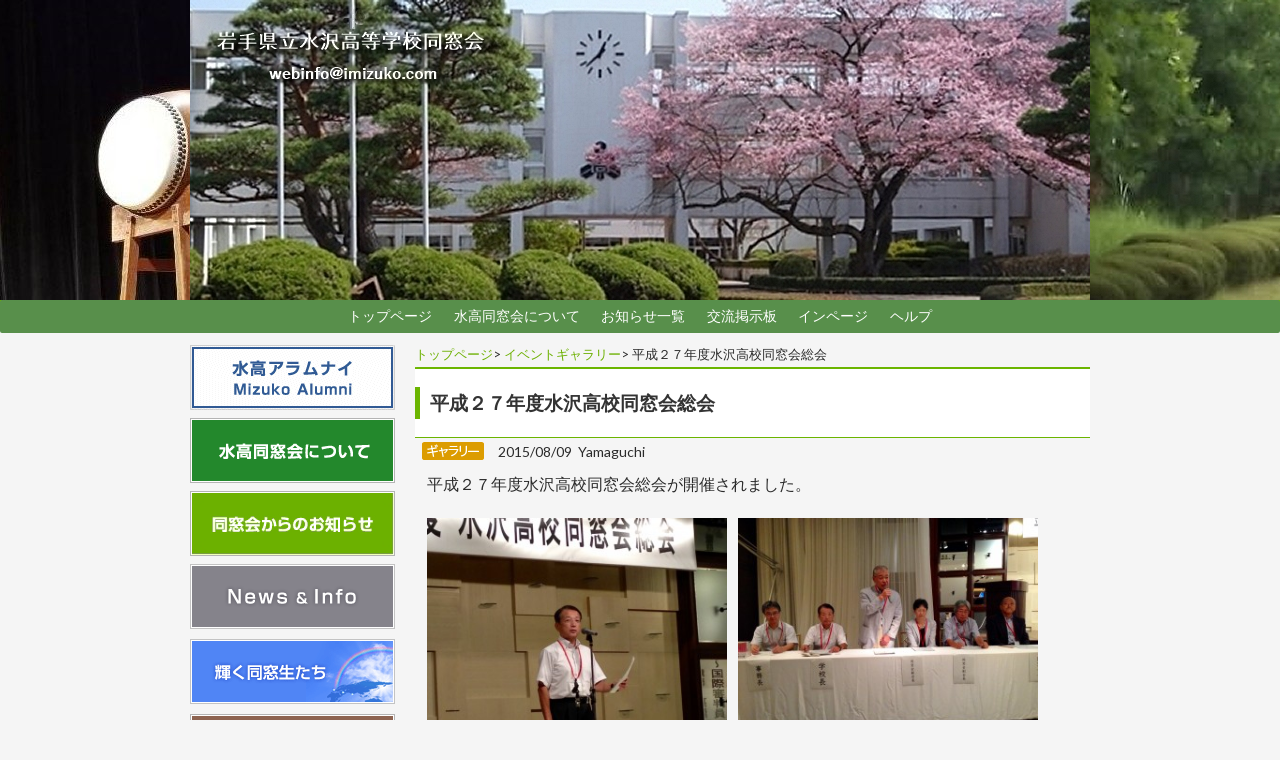

--- FILE ---
content_type: text/html; charset=UTF-8
request_url: https://www.imizuko.com/event/1174/
body_size: 10227
content:
<!DOCTYPE html>
<html lang="ja">
<head>
<meta charset="UTF-8">
<meta http-equiv="X-UA-Compatible" content="IE=edge">
<title>平成２７年度水沢高校同窓会総会 | 岩手県立水沢高等学校同窓会</title>
<meta name="description" content="同窓会会員の情報交換と親睦のホームページです。">
<meta name="keywords" content="岩手県立水沢高等学校,水沢高校,水沢高,水高,同窓会,水沢,奥州,岩手,mizuko,imizuko">
<meta name="author" content="imizuko" />
<meta name="robots" content="index,follow">
<meta http-equiv="Content-Script-Type" content="text/javascript">
<meta http-equiv="Content-Style-Type" content="text/css">
<meta name="format-detection" content="telephone=no">

<script src="//ajax.googleapis.com/ajax/libs/jquery/1.10.2/jquery.min.js"></script> <!-- add,mizuko -->
<script src="/cms/js/jquery.bxslider.min.js"></script>
<script src="/cms/js/slide.js"></script>

<link rel="stylesheet" type="text/css" media="all" href="/cms/css/style.css" />

<meta name='robots' content='max-image-preview:large' />
	<style>img:is([sizes="auto" i], [sizes^="auto," i]) { contain-intrinsic-size: 3000px 1500px }</style>
	<link rel='dns-prefetch' href='//static.addtoany.com' />
<link rel='dns-prefetch' href='//fonts.googleapis.com' />
<link rel="alternate" type="application/rss+xml" title="岩手県立水沢高等学校同窓会 &raquo; フィード" href="https://www.imizuko.com/feed/" />
<link rel="alternate" type="application/rss+xml" title="岩手県立水沢高等学校同窓会 &raquo; コメントフィード" href="https://www.imizuko.com/comments/feed/" />
<script type="text/javascript">
/* <![CDATA[ */
window._wpemojiSettings = {"baseUrl":"https:\/\/s.w.org\/images\/core\/emoji\/16.0.1\/72x72\/","ext":".png","svgUrl":"https:\/\/s.w.org\/images\/core\/emoji\/16.0.1\/svg\/","svgExt":".svg","source":{"concatemoji":"https:\/\/www.imizuko.com\/cms\/wp-includes\/js\/wp-emoji-release.min.js?ver=6.8.3"}};
/*! This file is auto-generated */
!function(s,n){var o,i,e;function c(e){try{var t={supportTests:e,timestamp:(new Date).valueOf()};sessionStorage.setItem(o,JSON.stringify(t))}catch(e){}}function p(e,t,n){e.clearRect(0,0,e.canvas.width,e.canvas.height),e.fillText(t,0,0);var t=new Uint32Array(e.getImageData(0,0,e.canvas.width,e.canvas.height).data),a=(e.clearRect(0,0,e.canvas.width,e.canvas.height),e.fillText(n,0,0),new Uint32Array(e.getImageData(0,0,e.canvas.width,e.canvas.height).data));return t.every(function(e,t){return e===a[t]})}function u(e,t){e.clearRect(0,0,e.canvas.width,e.canvas.height),e.fillText(t,0,0);for(var n=e.getImageData(16,16,1,1),a=0;a<n.data.length;a++)if(0!==n.data[a])return!1;return!0}function f(e,t,n,a){switch(t){case"flag":return n(e,"\ud83c\udff3\ufe0f\u200d\u26a7\ufe0f","\ud83c\udff3\ufe0f\u200b\u26a7\ufe0f")?!1:!n(e,"\ud83c\udde8\ud83c\uddf6","\ud83c\udde8\u200b\ud83c\uddf6")&&!n(e,"\ud83c\udff4\udb40\udc67\udb40\udc62\udb40\udc65\udb40\udc6e\udb40\udc67\udb40\udc7f","\ud83c\udff4\u200b\udb40\udc67\u200b\udb40\udc62\u200b\udb40\udc65\u200b\udb40\udc6e\u200b\udb40\udc67\u200b\udb40\udc7f");case"emoji":return!a(e,"\ud83e\udedf")}return!1}function g(e,t,n,a){var r="undefined"!=typeof WorkerGlobalScope&&self instanceof WorkerGlobalScope?new OffscreenCanvas(300,150):s.createElement("canvas"),o=r.getContext("2d",{willReadFrequently:!0}),i=(o.textBaseline="top",o.font="600 32px Arial",{});return e.forEach(function(e){i[e]=t(o,e,n,a)}),i}function t(e){var t=s.createElement("script");t.src=e,t.defer=!0,s.head.appendChild(t)}"undefined"!=typeof Promise&&(o="wpEmojiSettingsSupports",i=["flag","emoji"],n.supports={everything:!0,everythingExceptFlag:!0},e=new Promise(function(e){s.addEventListener("DOMContentLoaded",e,{once:!0})}),new Promise(function(t){var n=function(){try{var e=JSON.parse(sessionStorage.getItem(o));if("object"==typeof e&&"number"==typeof e.timestamp&&(new Date).valueOf()<e.timestamp+604800&&"object"==typeof e.supportTests)return e.supportTests}catch(e){}return null}();if(!n){if("undefined"!=typeof Worker&&"undefined"!=typeof OffscreenCanvas&&"undefined"!=typeof URL&&URL.createObjectURL&&"undefined"!=typeof Blob)try{var e="postMessage("+g.toString()+"("+[JSON.stringify(i),f.toString(),p.toString(),u.toString()].join(",")+"));",a=new Blob([e],{type:"text/javascript"}),r=new Worker(URL.createObjectURL(a),{name:"wpTestEmojiSupports"});return void(r.onmessage=function(e){c(n=e.data),r.terminate(),t(n)})}catch(e){}c(n=g(i,f,p,u))}t(n)}).then(function(e){for(var t in e)n.supports[t]=e[t],n.supports.everything=n.supports.everything&&n.supports[t],"flag"!==t&&(n.supports.everythingExceptFlag=n.supports.everythingExceptFlag&&n.supports[t]);n.supports.everythingExceptFlag=n.supports.everythingExceptFlag&&!n.supports.flag,n.DOMReady=!1,n.readyCallback=function(){n.DOMReady=!0}}).then(function(){return e}).then(function(){var e;n.supports.everything||(n.readyCallback(),(e=n.source||{}).concatemoji?t(e.concatemoji):e.wpemoji&&e.twemoji&&(t(e.twemoji),t(e.wpemoji)))}))}((window,document),window._wpemojiSettings);
/* ]]> */
</script>
<style id='wp-emoji-styles-inline-css' type='text/css'>

	img.wp-smiley, img.emoji {
		display: inline !important;
		border: none !important;
		box-shadow: none !important;
		height: 1em !important;
		width: 1em !important;
		margin: 0 0.07em !important;
		vertical-align: -0.1em !important;
		background: none !important;
		padding: 0 !important;
	}
</style>
<link rel='stylesheet' id='wp-block-library-css' href='https://www.imizuko.com/cms/wp-includes/css/dist/block-library/style.min.css?ver=6.8.3' type='text/css' media='all' />
<style id='wp-block-library-theme-inline-css' type='text/css'>
.wp-block-audio :where(figcaption){color:#555;font-size:13px;text-align:center}.is-dark-theme .wp-block-audio :where(figcaption){color:#ffffffa6}.wp-block-audio{margin:0 0 1em}.wp-block-code{border:1px solid #ccc;border-radius:4px;font-family:Menlo,Consolas,monaco,monospace;padding:.8em 1em}.wp-block-embed :where(figcaption){color:#555;font-size:13px;text-align:center}.is-dark-theme .wp-block-embed :where(figcaption){color:#ffffffa6}.wp-block-embed{margin:0 0 1em}.blocks-gallery-caption{color:#555;font-size:13px;text-align:center}.is-dark-theme .blocks-gallery-caption{color:#ffffffa6}:root :where(.wp-block-image figcaption){color:#555;font-size:13px;text-align:center}.is-dark-theme :root :where(.wp-block-image figcaption){color:#ffffffa6}.wp-block-image{margin:0 0 1em}.wp-block-pullquote{border-bottom:4px solid;border-top:4px solid;color:currentColor;margin-bottom:1.75em}.wp-block-pullquote cite,.wp-block-pullquote footer,.wp-block-pullquote__citation{color:currentColor;font-size:.8125em;font-style:normal;text-transform:uppercase}.wp-block-quote{border-left:.25em solid;margin:0 0 1.75em;padding-left:1em}.wp-block-quote cite,.wp-block-quote footer{color:currentColor;font-size:.8125em;font-style:normal;position:relative}.wp-block-quote:where(.has-text-align-right){border-left:none;border-right:.25em solid;padding-left:0;padding-right:1em}.wp-block-quote:where(.has-text-align-center){border:none;padding-left:0}.wp-block-quote.is-large,.wp-block-quote.is-style-large,.wp-block-quote:where(.is-style-plain){border:none}.wp-block-search .wp-block-search__label{font-weight:700}.wp-block-search__button{border:1px solid #ccc;padding:.375em .625em}:where(.wp-block-group.has-background){padding:1.25em 2.375em}.wp-block-separator.has-css-opacity{opacity:.4}.wp-block-separator{border:none;border-bottom:2px solid;margin-left:auto;margin-right:auto}.wp-block-separator.has-alpha-channel-opacity{opacity:1}.wp-block-separator:not(.is-style-wide):not(.is-style-dots){width:100px}.wp-block-separator.has-background:not(.is-style-dots){border-bottom:none;height:1px}.wp-block-separator.has-background:not(.is-style-wide):not(.is-style-dots){height:2px}.wp-block-table{margin:0 0 1em}.wp-block-table td,.wp-block-table th{word-break:normal}.wp-block-table :where(figcaption){color:#555;font-size:13px;text-align:center}.is-dark-theme .wp-block-table :where(figcaption){color:#ffffffa6}.wp-block-video :where(figcaption){color:#555;font-size:13px;text-align:center}.is-dark-theme .wp-block-video :where(figcaption){color:#ffffffa6}.wp-block-video{margin:0 0 1em}:root :where(.wp-block-template-part.has-background){margin-bottom:0;margin-top:0;padding:1.25em 2.375em}
</style>
<style id='classic-theme-styles-inline-css' type='text/css'>
/*! This file is auto-generated */
.wp-block-button__link{color:#fff;background-color:#32373c;border-radius:9999px;box-shadow:none;text-decoration:none;padding:calc(.667em + 2px) calc(1.333em + 2px);font-size:1.125em}.wp-block-file__button{background:#32373c;color:#fff;text-decoration:none}
</style>
<style id='global-styles-inline-css' type='text/css'>
:root{--wp--preset--aspect-ratio--square: 1;--wp--preset--aspect-ratio--4-3: 4/3;--wp--preset--aspect-ratio--3-4: 3/4;--wp--preset--aspect-ratio--3-2: 3/2;--wp--preset--aspect-ratio--2-3: 2/3;--wp--preset--aspect-ratio--16-9: 16/9;--wp--preset--aspect-ratio--9-16: 9/16;--wp--preset--color--black: #000000;--wp--preset--color--cyan-bluish-gray: #abb8c3;--wp--preset--color--white: #ffffff;--wp--preset--color--pale-pink: #f78da7;--wp--preset--color--vivid-red: #cf2e2e;--wp--preset--color--luminous-vivid-orange: #ff6900;--wp--preset--color--luminous-vivid-amber: #fcb900;--wp--preset--color--light-green-cyan: #7bdcb5;--wp--preset--color--vivid-green-cyan: #00d084;--wp--preset--color--pale-cyan-blue: #8ed1fc;--wp--preset--color--vivid-cyan-blue: #0693e3;--wp--preset--color--vivid-purple: #9b51e0;--wp--preset--gradient--vivid-cyan-blue-to-vivid-purple: linear-gradient(135deg,rgba(6,147,227,1) 0%,rgb(155,81,224) 100%);--wp--preset--gradient--light-green-cyan-to-vivid-green-cyan: linear-gradient(135deg,rgb(122,220,180) 0%,rgb(0,208,130) 100%);--wp--preset--gradient--luminous-vivid-amber-to-luminous-vivid-orange: linear-gradient(135deg,rgba(252,185,0,1) 0%,rgba(255,105,0,1) 100%);--wp--preset--gradient--luminous-vivid-orange-to-vivid-red: linear-gradient(135deg,rgba(255,105,0,1) 0%,rgb(207,46,46) 100%);--wp--preset--gradient--very-light-gray-to-cyan-bluish-gray: linear-gradient(135deg,rgb(238,238,238) 0%,rgb(169,184,195) 100%);--wp--preset--gradient--cool-to-warm-spectrum: linear-gradient(135deg,rgb(74,234,220) 0%,rgb(151,120,209) 20%,rgb(207,42,186) 40%,rgb(238,44,130) 60%,rgb(251,105,98) 80%,rgb(254,248,76) 100%);--wp--preset--gradient--blush-light-purple: linear-gradient(135deg,rgb(255,206,236) 0%,rgb(152,150,240) 100%);--wp--preset--gradient--blush-bordeaux: linear-gradient(135deg,rgb(254,205,165) 0%,rgb(254,45,45) 50%,rgb(107,0,62) 100%);--wp--preset--gradient--luminous-dusk: linear-gradient(135deg,rgb(255,203,112) 0%,rgb(199,81,192) 50%,rgb(65,88,208) 100%);--wp--preset--gradient--pale-ocean: linear-gradient(135deg,rgb(255,245,203) 0%,rgb(182,227,212) 50%,rgb(51,167,181) 100%);--wp--preset--gradient--electric-grass: linear-gradient(135deg,rgb(202,248,128) 0%,rgb(113,206,126) 100%);--wp--preset--gradient--midnight: linear-gradient(135deg,rgb(2,3,129) 0%,rgb(40,116,252) 100%);--wp--preset--font-size--small: 13px;--wp--preset--font-size--medium: 20px;--wp--preset--font-size--large: 36px;--wp--preset--font-size--x-large: 42px;--wp--preset--spacing--20: 0.44rem;--wp--preset--spacing--30: 0.67rem;--wp--preset--spacing--40: 1rem;--wp--preset--spacing--50: 1.5rem;--wp--preset--spacing--60: 2.25rem;--wp--preset--spacing--70: 3.38rem;--wp--preset--spacing--80: 5.06rem;--wp--preset--shadow--natural: 6px 6px 9px rgba(0, 0, 0, 0.2);--wp--preset--shadow--deep: 12px 12px 50px rgba(0, 0, 0, 0.4);--wp--preset--shadow--sharp: 6px 6px 0px rgba(0, 0, 0, 0.2);--wp--preset--shadow--outlined: 6px 6px 0px -3px rgba(255, 255, 255, 1), 6px 6px rgba(0, 0, 0, 1);--wp--preset--shadow--crisp: 6px 6px 0px rgba(0, 0, 0, 1);}:where(.is-layout-flex){gap: 0.5em;}:where(.is-layout-grid){gap: 0.5em;}body .is-layout-flex{display: flex;}.is-layout-flex{flex-wrap: wrap;align-items: center;}.is-layout-flex > :is(*, div){margin: 0;}body .is-layout-grid{display: grid;}.is-layout-grid > :is(*, div){margin: 0;}:where(.wp-block-columns.is-layout-flex){gap: 2em;}:where(.wp-block-columns.is-layout-grid){gap: 2em;}:where(.wp-block-post-template.is-layout-flex){gap: 1.25em;}:where(.wp-block-post-template.is-layout-grid){gap: 1.25em;}.has-black-color{color: var(--wp--preset--color--black) !important;}.has-cyan-bluish-gray-color{color: var(--wp--preset--color--cyan-bluish-gray) !important;}.has-white-color{color: var(--wp--preset--color--white) !important;}.has-pale-pink-color{color: var(--wp--preset--color--pale-pink) !important;}.has-vivid-red-color{color: var(--wp--preset--color--vivid-red) !important;}.has-luminous-vivid-orange-color{color: var(--wp--preset--color--luminous-vivid-orange) !important;}.has-luminous-vivid-amber-color{color: var(--wp--preset--color--luminous-vivid-amber) !important;}.has-light-green-cyan-color{color: var(--wp--preset--color--light-green-cyan) !important;}.has-vivid-green-cyan-color{color: var(--wp--preset--color--vivid-green-cyan) !important;}.has-pale-cyan-blue-color{color: var(--wp--preset--color--pale-cyan-blue) !important;}.has-vivid-cyan-blue-color{color: var(--wp--preset--color--vivid-cyan-blue) !important;}.has-vivid-purple-color{color: var(--wp--preset--color--vivid-purple) !important;}.has-black-background-color{background-color: var(--wp--preset--color--black) !important;}.has-cyan-bluish-gray-background-color{background-color: var(--wp--preset--color--cyan-bluish-gray) !important;}.has-white-background-color{background-color: var(--wp--preset--color--white) !important;}.has-pale-pink-background-color{background-color: var(--wp--preset--color--pale-pink) !important;}.has-vivid-red-background-color{background-color: var(--wp--preset--color--vivid-red) !important;}.has-luminous-vivid-orange-background-color{background-color: var(--wp--preset--color--luminous-vivid-orange) !important;}.has-luminous-vivid-amber-background-color{background-color: var(--wp--preset--color--luminous-vivid-amber) !important;}.has-light-green-cyan-background-color{background-color: var(--wp--preset--color--light-green-cyan) !important;}.has-vivid-green-cyan-background-color{background-color: var(--wp--preset--color--vivid-green-cyan) !important;}.has-pale-cyan-blue-background-color{background-color: var(--wp--preset--color--pale-cyan-blue) !important;}.has-vivid-cyan-blue-background-color{background-color: var(--wp--preset--color--vivid-cyan-blue) !important;}.has-vivid-purple-background-color{background-color: var(--wp--preset--color--vivid-purple) !important;}.has-black-border-color{border-color: var(--wp--preset--color--black) !important;}.has-cyan-bluish-gray-border-color{border-color: var(--wp--preset--color--cyan-bluish-gray) !important;}.has-white-border-color{border-color: var(--wp--preset--color--white) !important;}.has-pale-pink-border-color{border-color: var(--wp--preset--color--pale-pink) !important;}.has-vivid-red-border-color{border-color: var(--wp--preset--color--vivid-red) !important;}.has-luminous-vivid-orange-border-color{border-color: var(--wp--preset--color--luminous-vivid-orange) !important;}.has-luminous-vivid-amber-border-color{border-color: var(--wp--preset--color--luminous-vivid-amber) !important;}.has-light-green-cyan-border-color{border-color: var(--wp--preset--color--light-green-cyan) !important;}.has-vivid-green-cyan-border-color{border-color: var(--wp--preset--color--vivid-green-cyan) !important;}.has-pale-cyan-blue-border-color{border-color: var(--wp--preset--color--pale-cyan-blue) !important;}.has-vivid-cyan-blue-border-color{border-color: var(--wp--preset--color--vivid-cyan-blue) !important;}.has-vivid-purple-border-color{border-color: var(--wp--preset--color--vivid-purple) !important;}.has-vivid-cyan-blue-to-vivid-purple-gradient-background{background: var(--wp--preset--gradient--vivid-cyan-blue-to-vivid-purple) !important;}.has-light-green-cyan-to-vivid-green-cyan-gradient-background{background: var(--wp--preset--gradient--light-green-cyan-to-vivid-green-cyan) !important;}.has-luminous-vivid-amber-to-luminous-vivid-orange-gradient-background{background: var(--wp--preset--gradient--luminous-vivid-amber-to-luminous-vivid-orange) !important;}.has-luminous-vivid-orange-to-vivid-red-gradient-background{background: var(--wp--preset--gradient--luminous-vivid-orange-to-vivid-red) !important;}.has-very-light-gray-to-cyan-bluish-gray-gradient-background{background: var(--wp--preset--gradient--very-light-gray-to-cyan-bluish-gray) !important;}.has-cool-to-warm-spectrum-gradient-background{background: var(--wp--preset--gradient--cool-to-warm-spectrum) !important;}.has-blush-light-purple-gradient-background{background: var(--wp--preset--gradient--blush-light-purple) !important;}.has-blush-bordeaux-gradient-background{background: var(--wp--preset--gradient--blush-bordeaux) !important;}.has-luminous-dusk-gradient-background{background: var(--wp--preset--gradient--luminous-dusk) !important;}.has-pale-ocean-gradient-background{background: var(--wp--preset--gradient--pale-ocean) !important;}.has-electric-grass-gradient-background{background: var(--wp--preset--gradient--electric-grass) !important;}.has-midnight-gradient-background{background: var(--wp--preset--gradient--midnight) !important;}.has-small-font-size{font-size: var(--wp--preset--font-size--small) !important;}.has-medium-font-size{font-size: var(--wp--preset--font-size--medium) !important;}.has-large-font-size{font-size: var(--wp--preset--font-size--large) !important;}.has-x-large-font-size{font-size: var(--wp--preset--font-size--x-large) !important;}
:where(.wp-block-post-template.is-layout-flex){gap: 1.25em;}:where(.wp-block-post-template.is-layout-grid){gap: 1.25em;}
:where(.wp-block-columns.is-layout-flex){gap: 2em;}:where(.wp-block-columns.is-layout-grid){gap: 2em;}
:root :where(.wp-block-pullquote){font-size: 1.5em;line-height: 1.6;}
</style>
<link rel='stylesheet' id='mizu-lato-css' href='//fonts.googleapis.com/css?family=Lato%3A300%2C400%2C700%2C900%2C300italic%2C400italic%2C700italic' type='text/css' media='all' />
<link rel='stylesheet' id='genericons-css' href='https://www.imizuko.com/cms/wp-content/themes/mizu/genericons/genericons.css?ver=3.0.2' type='text/css' media='all' />
<link rel='stylesheet' id='mizu-style-css' href='https://www.imizuko.com/cms/wp-content/themes/mizu/style.css?ver=6.8.3' type='text/css' media='all' />
<!--[if lt IE 9]>
<link rel='stylesheet' id='mizu-ie-css' href='https://www.imizuko.com/cms/wp-content/themes/mizu/css/ie.css?ver=6.8.3' type='text/css' media='all' />
<![endif]-->
<link rel='stylesheet' id='fancybox-css' href='https://www.imizuko.com/cms/wp-content/plugins/easy-fancybox/fancybox/1.5.4/jquery.fancybox.min.css?ver=6.8.3' type='text/css' media='screen' />
<link rel='stylesheet' id='addtoany-css' href='https://www.imizuko.com/cms/wp-content/plugins/add-to-any/addtoany.min.css?ver=1.16' type='text/css' media='all' />
<script type="text/javascript" id="addtoany-core-js-before">
/* <![CDATA[ */
window.a2a_config=window.a2a_config||{};a2a_config.callbacks=[];a2a_config.overlays=[];a2a_config.templates={};a2a_localize = {
	Share: "共有",
	Save: "ブックマーク",
	Subscribe: "購読",
	Email: "メール",
	Bookmark: "ブックマーク",
	ShowAll: "すべて表示する",
	ShowLess: "小さく表示する",
	FindServices: "サービスを探す",
	FindAnyServiceToAddTo: "追加するサービスを今すぐ探す",
	PoweredBy: "Powered by",
	ShareViaEmail: "メールでシェアする",
	SubscribeViaEmail: "メールで購読する",
	BookmarkInYourBrowser: "ブラウザにブックマーク",
	BookmarkInstructions: "このページをブックマークするには、 Ctrl+D または \u2318+D を押下。",
	AddToYourFavorites: "お気に入りに追加",
	SendFromWebOrProgram: "任意のメールアドレスまたはメールプログラムから送信",
	EmailProgram: "メールプログラム",
	More: "詳細&#8230;",
	ThanksForSharing: "共有ありがとうございます !",
	ThanksForFollowing: "フォローありがとうございます !"
};
/* ]]> */
</script>
<script type="text/javascript" defer src="https://static.addtoany.com/menu/page.js" id="addtoany-core-js"></script>
<script type="text/javascript" src="https://www.imizuko.com/cms/wp-includes/js/jquery/jquery.min.js?ver=3.7.1" id="jquery-core-js"></script>
<script type="text/javascript" src="https://www.imizuko.com/cms/wp-includes/js/jquery/jquery-migrate.min.js?ver=3.4.1" id="jquery-migrate-js"></script>
<script type="text/javascript" defer src="https://www.imizuko.com/cms/wp-content/plugins/add-to-any/addtoany.min.js?ver=1.1" id="addtoany-jquery-js"></script>
<link rel="https://api.w.org/" href="https://www.imizuko.com/wp-json/" /><link rel="alternate" title="JSON" type="application/json" href="https://www.imizuko.com/wp-json/wp/v2/posts/1174" /><link rel="EditURI" type="application/rsd+xml" title="RSD" href="https://www.imizuko.com/cms/xmlrpc.php?rsd" />
<meta name="generator" content="WordPress 6.8.3" />
<link rel="canonical" href="https://www.imizuko.com/event/1174/" />
<link rel='shortlink' href='https://www.imizuko.com/?p=1174' />
<link rel="alternate" title="oEmbed (JSON)" type="application/json+oembed" href="https://www.imizuko.com/wp-json/oembed/1.0/embed?url=https%3A%2F%2Fwww.imizuko.com%2Fevent%2F1174%2F" />
<link rel="alternate" title="oEmbed (XML)" type="text/xml+oembed" href="https://www.imizuko.com/wp-json/oembed/1.0/embed?url=https%3A%2F%2Fwww.imizuko.com%2Fevent%2F1174%2F&#038;format=xml" />
 <!-- add wp_head,mizuko -->

</head>
<body>

<div id="header">
	<div id="slideshow">
		<div id="sliderbox" style="position:relative;">
			<ul id="slider" style="height:300px;overflow:hidden;"> <!--add style,mizuko -->
			<li><a href="http://www.imizuko.com/bbsal/bbs.cgi?mode=frame&cno=2"><img src="https://www.imizuko.com/cms/wp-content/uploads/2019/05/mv-special1.jpg" width="900" height="300" alt="Yell to" title="Yell to"></a></li><li><a href="http://www.imizuko.com/bbsal/bbs.cgi?mode=frame&cno=2"><img src="https://www.imizuko.com/cms/wp-content/uploads/2016/12/mv-spring1nbg-center.jpg" width="900" height="300" alt="春の写真(初期中心表示の同窓会タイトル入り)" title="Hope of spring"></a></li><li><a href="http://www.imizuko.com/bbsal/bbs.cgi?mode=frame&cno=2"><img src="https://www.imizuko.com/cms/wp-content/uploads/2016/09/mv-summer2.jpg" width="900" height="300" alt="夏の写真" title="A summer day"></a></li><li><a href="http://www.imizuko.com/bbsal/bbs.cgi?mode=frame&cno=2"><img src="https://www.imizuko.com/cms/wp-content/uploads/2014/11/mv-autumn6.jpg" width="900" height="300" alt="秋の写真" title="Autumn colors"></a></li><li><a href="http://www.imizuko.com/bbsal/bbs.cgi?mode=frame&cno=2"><img src="https://www.imizuko.com/cms/wp-content/uploads/2019/03/mv-winter7-e1646638014761.jpg" width="900" height="300" alt="冬の写真" title="Spring nears"></a></li>			</ul>
		</div>
	</div>

<!--
	<div id="gnavi">
		<ul>
			<li><a href="/"><img src="/cms/images/gnavi01.gif" width="225" height="43" alt=""></a></li>
			<li><a href="/about/"><img src="/cms/images/gnavi02.gif" width="225" height="43" alt=""></a></li>
			<li><a href="/news/"><img src="/cms/images/gnavi03.gif" width="225" height="43" alt=""></a></li>
			<li><a href="/cmsbbstg/bbs.cgi"><img src="/cms/images/gnavi04.gif" width="225" height="43" alt=""></a></li>
		</ul>
	</div>
-->
<!-- mizuko,replace gnavi menu with WordPress custom menu  -->
				<nav id="access" style="display: flex;display:-webkit-box; justify-content: center;-webkit-box-pack: center;">
		<div class="menu-header-navi-menu-container"><ul id="menu-header-navi-menu" class="menu"><li id="menu-item-4016" class="menu-item menu-item-type-custom menu-item-object-custom menu-item-has-children menu-item-4016"><a href="/">トップページ</a>
<ul class="sub-menu">
	<li id="menu-item-4072" class="menu-item menu-item-type-custom menu-item-object-custom menu-item-4072"><a target="_blank" href="http://www2.iwate-ed.jp/msw-h/">水沢高校ホームページ</a></li>
</ul>
</li>
<li id="menu-item-4017" class="menu-item menu-item-type-post_type menu-item-object-page menu-item-has-children menu-item-4017"><a href="https://www.imizuko.com/about/">水高同窓会について</a>
<ul class="sub-menu">
	<li id="menu-item-4018" class="menu-item menu-item-type-post_type menu-item-object-page menu-item-4018"><a href="https://www.imizuko.com/about/organization/">組織図</a></li>
	<li id="menu-item-4020" class="menu-item menu-item-type-post_type menu-item-object-page menu-item-4020"><a href="https://www.imizuko.com/about/rule/">同窓会規約</a></li>
	<li id="menu-item-4019" class="menu-item menu-item-type-post_type menu-item-object-page menu-item-4019"><a href="https://www.imizuko.com/about/notice/">掲示(住所変更届、他)</a></li>
</ul>
</li>
<li id="menu-item-4021" class="menu-item menu-item-type-post_type menu-item-object-page menu-item-has-children menu-item-4021"><a href="https://www.imizuko.com/news/">お知らせ一覧</a>
<ul class="sub-menu">
	<li id="menu-item-4612" class="menu-item menu-item-type-post_type menu-item-object-page menu-item-4612"><a href="https://www.imizuko.com/newscontents/">お知らせ総覧</a></li>
</ul>
</li>
<li id="menu-item-4022" class="menu-item menu-item-type-custom menu-item-object-custom menu-item-has-children menu-item-4022"><a href="/cmsbbstg/bbs.cgi">交流掲示板</a>
<ul class="sub-menu">
	<li id="menu-item-4737" class="menu-item menu-item-type-custom menu-item-object-custom menu-item-4737"><a href="https://www.imizuko.com/cmsbbstg-imizukopub-PostArchive/bbs.cgi">交流掲示板アーカイブ</a></li>
</ul>
</li>
<li id="menu-item-4024" class="menu-item menu-item-type-post_type menu-item-object-page menu-item-4024"><a href="https://www.imizuko.com/pagelink/">インページ</a></li>
<li id="menu-item-4025" class="menu-item menu-item-type-post_type menu-item-object-page menu-item-4025"><a href="https://www.imizuko.com/?page_id=1896">ヘルプ</a></li>
</ul></div>		</nav>
		<!-- custom menu end -->

</div><!-- /header -->

<div id="wrap">
<div id="leftnavi">
<!-- mizuko -->

		<ul class="bnrlist">
			<a href="/category/alumni/"><img src="/cms/images/lnavi-bnr01.gif" width="205" height="65" alt=""></a>
		</ul>
		<ul style="margin-top:8px;">
<!-- mizuko --> 
		</ul>
<!-- about mizuko -->
			<a href="/about/"><img src="/cms/images/lnavi-bnr02.gif" width="205" height="65" alt="同窓会について"></a>
			<!-- about mizuko end -->
	<div style="margin-top:8px;">
	<a href="/category/general/"><img src="/cms/images/lnavi-news00_off.gif" width="205" alt="同窓会からのお知らせ"></a>
	</div>
		<ul class="bnrlist">
		<li style="margin-top:8px"><a href="/category/topics/"><img src="/cms/images/lnavi-bnr03.gif" width="205" height="65" alt="News＆Info"></a></li>
		<!--<li><a href="/ej311/ej311pp_g/bbs.cgi"><img src="/cms/images/lnavi-bnr04.gif" width="205" height="65" alt="東日本大震災特設掲示板"></a></li>-->
		<li><a href="/category/classmate/"><img src="/cms/images/lnavi-bnr05.gif" width="205" height="65" alt="輝く同級生たち "></a></li>
		<li><a href="/category/newsletter/"><img src="/cms/images/lnavi-bnr06.gif" width="205" height="65" alt="同窓会報"></a></li>
		<li><a href="/category/event/"><img src="/cms/images/lnavi-bnr07.gif" width="205" height="65" alt="イベントギャラリー"></a></li>
		<li><a href="/category/generalassembly/"><img src="/cms/images/lnavi-bnr08.gif" width="205" height="65" alt="総会記録"></a></li>
		<li><a href="http://www2.iwate-ed.jp/msw-h/" target="_blank"><img src="/cms/images/lnavi-bnr09.gif" width="205" height="65" alt="水高ホームページ"></a></li>
	</ul>
</div><!-- /leftnavi -->

<div id="maincontents">
	<div class="breadcrumblist">
		<a href="https://www.imizuko.com">トップページ</a>>
<!--		<a href="../../news/">お知らせ一覧</a>&nbsp;&gt;&nbsp; -->
		<a href="https://www.imizuko.com/category/event/">イベントギャラリー</a>>		平成２７年度水沢高校同窓会総会	</div><!-- /breadcrumblist -->
			<h2 class="ttl3">平成２７年度水沢高校同窓会総会</h2>
	<!--add,mizuko  meta -->
			<ul style="list-style-type:none;margin:0 0 0 -7px;"><li class="event" style="text-indent: -5.45em; padding-left: 5.45em;">
			<span style="margin-left:75px;color:#204c82;font-weight:bold;font-size:14px;">&nbsp;&nbsp;</span>
			<span style="font-size:14px;">&nbsp;&nbsp;2015/08/09&nbsp;&nbsp;Yamaguchi</span>
<!-- comment link-->
									&nbsp;<!-- comment link end-->
			</li></ul>
<!-- meta end -->
				<div id="singlebody" class="mb10 mt10"><p>平成２７年度水沢高校同窓会総会が開催されました。</p>
<p><a href="https://www.imizuko.com/cms/wp-content/uploads/2015/08/image27.jpg"><img fetchpriority="high" decoding="async" class="alignnone wp-image-1168" src="https://www.imizuko.com/cms/wp-content/uploads/2015/08/image27-320x240.jpg" alt="image" width="300" height="225" srcset="https://www.imizuko.com/cms/wp-content/uploads/2015/08/image27-320x240.jpg 320w, https://www.imizuko.com/cms/wp-content/uploads/2015/08/image27-675x506.jpg 675w, https://www.imizuko.com/cms/wp-content/uploads/2015/08/image27.jpg 1024w" sizes="(max-width: 300px) 100vw, 300px" /></a>  <a href="https://www.imizuko.com/cms/wp-content/uploads/2015/08/image28.jpg"><img decoding="async" class="alignnone wp-image-1169" src="https://www.imizuko.com/cms/wp-content/uploads/2015/08/image28-320x240.jpg" alt="image" width="300" height="225" srcset="https://www.imizuko.com/cms/wp-content/uploads/2015/08/image28-320x240.jpg 320w, https://www.imizuko.com/cms/wp-content/uploads/2015/08/image28-675x506.jpg 675w, https://www.imizuko.com/cms/wp-content/uploads/2015/08/image28.jpg 1024w" sizes="(max-width: 300px) 100vw, 300px" /></a> </p>
<p><a href="https://www.imizuko.com/cms/wp-content/uploads/2015/08/image6.jpg"><img decoding="async" class="alignnone wp-image-1147" src="https://www.imizuko.com/cms/wp-content/uploads/2015/08/image6-320x240.jpg" alt="image" width="300" height="225" srcset="https://www.imizuko.com/cms/wp-content/uploads/2015/08/image6-320x240.jpg 320w, https://www.imizuko.com/cms/wp-content/uploads/2015/08/image6-675x506.jpg 675w, https://www.imizuko.com/cms/wp-content/uploads/2015/08/image6.jpg 1024w" sizes="(max-width: 300px) 100vw, 300px" /></a></p>
<p><a href="https://www.imizuko.com/cms/wp-content/uploads/2015/08/image23.jpg"><img loading="lazy" decoding="async" class="wp-image-1164 size-medium alignnone" src="https://www.imizuko.com/cms/wp-content/uploads/2015/08/image23-240x320.jpg" alt="image" width="225" height="300" srcset="https://www.imizuko.com/cms/wp-content/uploads/2015/08/image23-240x320.jpg 240w, https://www.imizuko.com/cms/wp-content/uploads/2015/08/image23-506x675.jpg 506w, https://www.imizuko.com/cms/wp-content/uploads/2015/08/image23.jpg 768w" sizes="auto, (max-width: 225px) 100vw, 225px" /></a>  <a href="https://www.imizuko.com/cms/wp-content/uploads/2015/08/image13.jpg"><img loading="lazy" decoding="async" class="alignnone wp-image-1154" src="https://www.imizuko.com/cms/wp-content/uploads/2015/08/image13-320x265.jpg" alt="image" width="359" height="305" /></a></p>
<p><a href="https://www.imizuko.com/cms/wp-content/uploads/2015/08/image12.jpg"><img loading="lazy" decoding="async" class="wp-image-1153 alignnone" src="https://www.imizuko.com/cms/wp-content/uploads/2015/08/image12-285x320.jpg" alt="image" width="225" height="252" srcset="https://www.imizuko.com/cms/wp-content/uploads/2015/08/image12-285x320.jpg 285w, https://www.imizuko.com/cms/wp-content/uploads/2015/08/image12-601x675.jpg 601w, https://www.imizuko.com/cms/wp-content/uploads/2015/08/image12.jpg 912w" sizes="auto, (max-width: 225px) 100vw, 225px" /> </a> <a href="https://www.imizuko.com/cms/wp-content/uploads/2015/08/image11.jpg"><img loading="lazy" decoding="async" class="alignnone wp-image-1152" src="https://www.imizuko.com/cms/wp-content/uploads/2015/08/image11-320x245.jpg" alt="image" width="330" height="253" srcset="https://www.imizuko.com/cms/wp-content/uploads/2015/08/image11-320x245.jpg 320w, https://www.imizuko.com/cms/wp-content/uploads/2015/08/image11-675x517.jpg 675w, https://www.imizuko.com/cms/wp-content/uploads/2015/08/image11.jpg 1024w" sizes="auto, (max-width: 330px) 100vw, 330px" /></a></p>
<p><a href="https://www.imizuko.com/cms/wp-content/uploads/2015/08/image7.jpg"><img loading="lazy" decoding="async" class="alignnone size-medium wp-image-1148" src="https://www.imizuko.com/cms/wp-content/uploads/2015/08/image7-320x243.jpg" alt="" width="300" height="228" srcset="https://www.imizuko.com/cms/wp-content/uploads/2015/08/image7-320x243.jpg 320w, https://www.imizuko.com/cms/wp-content/uploads/2015/08/image7-675x512.jpg 675w, https://www.imizuko.com/cms/wp-content/uploads/2015/08/image7.jpg 1024w" sizes="auto, (max-width: 300px) 100vw, 300px" /></a><a href="https://www.imizuko.com/cms/wp-content/uploads/2015/08/image8.jpg">  <img loading="lazy" decoding="async" class=" wp-image-1149 alignnone" src="https://www.imizuko.com/cms/wp-content/uploads/2015/08/image8-320x267.jpg" alt="" width="270" height="225" srcset="https://www.imizuko.com/cms/wp-content/uploads/2015/08/image8-320x267.jpg 320w, https://www.imizuko.com/cms/wp-content/uploads/2015/08/image8-675x564.jpg 675w, https://www.imizuko.com/cms/wp-content/uploads/2015/08/image8.jpg 1024w" sizes="auto, (max-width: 270px) 100vw, 270px" /></a> </p>
<p><img loading="lazy" decoding="async" class="wp-image-1145  alignnone" src="https://www.imizuko.com/cms/wp-content/uploads/2015/08/image4-320x240.jpg" alt="image" width="300" height="225" srcset="https://www.imizuko.com/cms/wp-content/uploads/2015/08/image4-320x240.jpg 320w, https://www.imizuko.com/cms/wp-content/uploads/2015/08/image4-675x506.jpg 675w, https://www.imizuko.com/cms/wp-content/uploads/2015/08/image4.jpg 1024w" sizes="auto, (max-width: 300px) 100vw, 300px" />  <a href="https://www.imizuko.com/cms/wp-content/uploads/2015/08/image25.jpg"><img loading="lazy" decoding="async" class="wp-image-1166 alignnone" src="https://www.imizuko.com/cms/wp-content/uploads/2015/08/image25-320x248.jpg" alt="image" width="290" height="224" srcset="https://www.imizuko.com/cms/wp-content/uploads/2015/08/image25-320x248.jpg 320w, https://www.imizuko.com/cms/wp-content/uploads/2015/08/image25-675x523.jpg 675w, https://www.imizuko.com/cms/wp-content/uploads/2015/08/image25.jpg 1024w" sizes="auto, (max-width: 290px) 100vw, 290px" /></a></p>
<p><a href="https://www.imizuko.com/cms/wp-content/uploads/2015/08/image21.jpg"><img loading="lazy" decoding="async" class="wp-image-1162  alignnone" src="https://www.imizuko.com/cms/wp-content/uploads/2015/08/image21-320x225.jpg" alt="image" width="301" height="211" srcset="https://www.imizuko.com/cms/wp-content/uploads/2015/08/image21-320x225.jpg 320w, https://www.imizuko.com/cms/wp-content/uploads/2015/08/image21-675x474.jpg 675w, https://www.imizuko.com/cms/wp-content/uploads/2015/08/image21.jpg 1024w" sizes="auto, (max-width: 301px) 100vw, 301px" /></a> <a href="https://www.imizuko.com/cms/wp-content/uploads/2015/08/image18.jpg"> <img loading="lazy" decoding="async" class="wp-image-1159 alignnone" src="https://www.imizuko.com/cms/wp-content/uploads/2015/08/image18-320x241.jpg" alt="image" width="282" height="212" srcset="https://www.imizuko.com/cms/wp-content/uploads/2015/08/image18-320x241.jpg 320w, https://www.imizuko.com/cms/wp-content/uploads/2015/08/image18-675x509.jpg 675w, https://www.imizuko.com/cms/wp-content/uploads/2015/08/image18.jpg 1024w" sizes="auto, (max-width: 282px) 100vw, 282px" /></a></p>
</div>
		<style type="text/css">
		.bx-next,.bx-prev,.bx-pager-item {display:none;} /* add,imizuko */
		</style>
<script>
var jqdouble = jQuery.noConflict(true);　//add,imizuko
$(document).ready(function(){
var slideimg = $('#slide li').length;
if(slideimg > 1){ //add,mizuko, no slide for 1ad
    $('#slide').bxSlider({
		auto: true,
		mode:"vertical",
    });
};
});
</script>
		<hr class="shadowhr">
		<div id="slidewrap" style="margin-top:-8px;">
			<ul id="slide">
						</div>
</div> <!-- /maincontents -->
<div id="footer">
	<div class="bnrbox">
		<ul>
			<li><a href="http://www.pref.iwate.jp/" target="_blank"><img src="/cms/images/fbnr-01.gif" width="134" height="45" alt=""></a></li>
			<li><a href="http://www.city.oshu.iwate.jp/" target="_blank"><img src="/cms/images/fbnr-02.gif" width="134" height="45" alt=""></a></li>
			<li><a href="http://www.iwate-np.co.jp/" target="_blank"><img src="/cms/images/fbnr-03.gif" width="134" height="45" alt=""></a></li>
			<li><a href="http://www.iwanichi.co.jp/" target="_blank"><img src="/cms/images/fbnr-04.gif" width="134" height="45" alt=""></a></li>
			<li><a href="http://www.tankonews.jp/" target="_blank"><img src="/cms/images/fbnr-05.gif" width="134" height="45" alt=""></a></li>
			<li><a href="/index_old.shtml" target="_self"><img src="/cms/images/fbnr-06.gif" width="134" height="45" alt=""></a></li>
		</ul>
	</div><!-- /bnrbox -->
</div><!-- footer -->
</div><!-- wrap -->

<div id="copyright">
	<img src="/cms/images/copyright.gif" alt="岩手県立水沢高等学校同窓会 copyright">
</div><!-- copyright -->

<script type="speculationrules">
{"prefetch":[{"source":"document","where":{"and":[{"href_matches":"\/*"},{"not":{"href_matches":["\/cms\/wp-*.php","\/cms\/wp-admin\/*","\/cms\/wp-content\/uploads\/*","\/cms\/wp-content\/*","\/cms\/wp-content\/plugins\/*","\/cms\/wp-content\/themes\/mizu\/*","\/*\\?(.+)"]}},{"not":{"selector_matches":"a[rel~=\"nofollow\"]"}},{"not":{"selector_matches":".no-prefetch, .no-prefetch a"}}]},"eagerness":"conservative"}]}
</script>
<script type="text/javascript" src="https://www.imizuko.com/cms/wp-content/plugins/easy-fancybox/vendor/purify.min.js?ver=6.8.3" id="fancybox-purify-js"></script>
<script type="text/javascript" id="jquery-fancybox-js-extra">
/* <![CDATA[ */
var efb_i18n = {"close":"Close","next":"Next","prev":"Previous","startSlideshow":"Start slideshow","toggleSize":"Toggle size"};
/* ]]> */
</script>
<script type="text/javascript" src="https://www.imizuko.com/cms/wp-content/plugins/easy-fancybox/fancybox/1.5.4/jquery.fancybox.min.js?ver=6.8.3" id="jquery-fancybox-js"></script>
<script type="text/javascript" id="jquery-fancybox-js-after">
/* <![CDATA[ */
var fb_timeout, fb_opts={'autoScale':true,'showCloseButton':true,'margin':50,'pixelRatio':'false','padding':3,'centerOnScroll':true,'enableEscapeButton':true,'overlayShow':true,'hideOnOverlayClick':true,'overlayColor':'#555','minVpHeight':320,'disableCoreLightbox':'true','enableBlockControls':'true','fancybox_openBlockControls':'true' };
if(typeof easy_fancybox_handler==='undefined'){
var easy_fancybox_handler=function(){
jQuery([".nolightbox","a.wp-block-file__button","a.pin-it-button","a[href*='pinterest.com\/pin\/create']","a[href*='facebook.com\/share']","a[href*='twitter.com\/share']"].join(',')).addClass('nofancybox');
jQuery('a.fancybox-close').on('click',function(e){e.preventDefault();jQuery.fancybox.close()});
/* IMG */
						var unlinkedImageBlocks=jQuery(".wp-block-image > img:not(.nofancybox,figure.nofancybox>img)");
						unlinkedImageBlocks.wrap(function() {
							var href = jQuery( this ).attr( "src" );
							return "<a href='" + href + "'></a>";
						});
var fb_IMG_select=jQuery('a[href*=".jpg" i]:not(.nofancybox,li.nofancybox>a,figure.nofancybox>a),area[href*=".jpg" i]:not(.nofancybox),a[href*=".jpeg" i]:not(.nofancybox,li.nofancybox>a,figure.nofancybox>a),area[href*=".jpeg" i]:not(.nofancybox),a[href*=".png" i]:not(.nofancybox,li.nofancybox>a,figure.nofancybox>a),area[href*=".png" i]:not(.nofancybox),a[href*=".gif" i]:not(.nofancybox,li.nofancybox>a,figure.nofancybox>a),area[href*=".gif" i]:not(.nofancybox)');
fb_IMG_select.addClass('fancybox image').attr('rel','gallery');
jQuery('a.fancybox,area.fancybox,.fancybox>a').each(function(){jQuery(this).fancybox(jQuery.extend(true,{},fb_opts,{'transition':'elastic','transitionIn':'none','easingIn':'linear','transitionOut':'none','easingOut':'linear','opacity':false,'hideOnContentClick':false,'titleShow':true,'titlePosition':'inside','titleFromAlt':true,'showNavArrows':true,'enableKeyboardNav':true,'cyclic':false,'mouseWheel':'true','changeSpeed':0,'changeFade':0}))});
};};
jQuery(easy_fancybox_handler);jQuery(document).on('post-load',easy_fancybox_handler);
/* ]]> */
</script>
<script type="text/javascript" src="https://www.imizuko.com/cms/wp-content/plugins/easy-fancybox/vendor/jquery.mousewheel.min.js?ver=3.1.13" id="jquery-mousewheel-js"></script>
 <!-- add,mizuko --> 
</body>
</html>


--- FILE ---
content_type: text/css
request_url: https://www.imizuko.com/cms/css/style.css
body_size: 2823
content:
/* css for theme mizukou to make twentyfourteen's style.css relive, by mizuko */
/**
* Eric Meyer's Reset CSS v2.0 (http://meyerweb.com/eric/tools/css/reset/)
* http://cssreset.com
* studio karen
* html, body, div, span, applet, object, iframe,h1, h2, h3, h4, h5, h6, p, blockquote, pre,a, abbr, acronym, address, big, cite, code,del, dfn, em, img, ins, kbd, q, s, samp,small, strike, strong, sub, sup, tt, var,b, u, i, center,dl, dt, dd, ol, ul, li,fieldset, form, label, legend,table, caption, tbody, tfoot, thead, tr, th, td,article, aside, canvas, details, embed,figure, figcaption, footer, header, hgroup,menu, nav, output, ruby, section, summary,time, mark, audio, video {margin: 0;padding: 0;border: 0;font-size: 100%;font: inherit;vertical-align: baseline;}
/* HTML5 display-role reset for older browsers
* article, aside, details, figcaption, figure,footer, header, hgroup, menu, nav, section {display: block;}body {line-height: 1;}ol, ul {list-style: none;}blockquote, q {quotes: none;}blockquote:before, blockquote:after,q:before, q:after {content: '';content: none;}table {border-collapse: collapse;border-spacing: 0;}
* commented bad code out,by mizuko
**/

/* delete list mark ,mizuko */
#slideshow ul,
#gnavi ul,
#leftnavi ul,
#slidewrap ul,
.newsbox,
.bnrbox ul,
.newswrap ul{
list-style-type:none;
margin:0;padding:0;
}

.shadowhr {clear:both;height:7px;background:url(../images/bg_shadow.gif) no-repeat;} /* by mizuko */

.mb10{margin-bottom:10px;}
.mb20{margin-bottom:20px;}
.mb30{margin-bottom:30px;}
.mb40{margin-bottom:40px;}
.mt10{margin-top:10px;}
.mt20{margin-top:20px;}
.mt30{margin-top:30px;}
.mt40{margin-top:40px;}
#wrap{width:900px;margin:0px auto;overflow:hidden;zoom:1;}
#maincontents{width:675px;float:right;margin-bottom:20px;margin-top:14px;}

.arrow{background: url(../images/arrow01.gif) no-repeat left center;padding-left:17px;margin-top:3px;margin-right:25px;}
.ttl2 {background: url(../images/ttlbg_h2.gif) no-repeat;width:675px;height:39px;color:#0E8029;font-size:16px;font-weight:bold;display:table-cell;vertical-align:middle;padding-left:20px;} /*list of top page */
.ttl3 {background: url(../images/ttlbg_list.gif) no-repeat;width:675px;height:71px;color:#333;font-size:19px;line-height:120%;font-weight:bold;display:table-cell;vertical-align:middle;padding:1px 5px 0 15px;} /* green,standard frame */
.ttl4 {background: url(../images/ttl_kagayaku.gif) no-repeat;width:675px;height:70px;color:#FFF;font-size:19px;line-height:120%;font-weight:bold;display:table-cell;vertical-align:middle;padding:0px 5px 0 15px;} /* classmate frame */
.ttl_alu {width:675px;height:70px;font-size:19px;line-height:120%;font-weight:bold;border:2px solid #315d93;color:#315d93;display:table-cell;vertical-align:middle;padding:0px 5px 0 15px;} /* alumni frame */

.breadcrumblist{font-size:13px;line-height:1.2em;margin-bottom:5px;}
.breadcrumblist a{color:#6cb000;}

#header{background: url(../images/headerbg.gif) repeat-x 0 300px;}
#headerhtml{background-color:#d6e7d6;height:43px;margin-bottom:25px;}
#slideshow{margin:0px auto;overflow:hidden;zoom:1;}
#slider li{float:left;}
#gnavi{width:900px;margin:0px auto;height:65px;} /* change 77px to 65px,mizuko */
#gnavi ul{margin-top:6px;} /* change 15px to 6px,mizuko */
#gnavi ul li{float:left;}

#leftnavi{width:205px;float:left;margin-top:12px;}
#leftnavi ul.bnrlist li{margin-bottom:10px;}
.newsbox{text-align:center;background-color:#f3f3f3;overflow:hidden;zoom:1;padding-top:7px;}
.newsbox li{margin-bottom:2px;} /* add,mizuko */

 /* mizuko */ 
#footer{clear:both;}
/*.bnrbox ul{ display: flex;justify-content:space-between;}:*/
.bnrbox ul li{ float:left;margin-left:14px;} /* & to old safari */

#copyright{background-color:#ddd;margin-top:20px;text-align: center;clear:both;}
#singlebody{font-size:16px;line-height:1.4;padding:0 12px;} /* add padding,mizuko. width=675px-12px*2=651, 19.12.30 */
.sbodygr a {font-size:14px} /* for meta,mizuko */ 
.sbodygr a:hover {font-size:14px;} /* mizuko */ 

/* for sub menu and short message,mizuko */
.hpheading{
border-radius:10px;
-webkit-border-radius:10px;
-moz-border-radius:10px;  
background-color:#eee;
font-size:15px;
border:2px solid #6cb000;
padding:10px 20px 0px;
overflow:hidden;
}

/* add for alumni child category,mizuko */
.childlistli{
float:left;
font-size:13px;
font-weight:bold;
color:#000;
text-align:left;
background-repeat: no-repeat;
margin-left:10px;
margin-top:0px;margin-bottom:-4px;
padding:6px 0px 0px 15px;
height:30px;
width:185px;
}
.childtitle{
margin-left:10px;
margin-top:-2px;
}
.childalumni{
background-image:url(/cms/images/lnavi-childalumni.gif);
}

.alumnichildtext{
color:#204c82;font-weight:bold;font-size:14px;
}
.alumnichildarr{
margin-left:-10px;color:#204c82;font-weight:bold;font-size:14px;
}
.alumniadjust{ /* for safari */
margin-left:-10px;
}

.newswrap a{font-size:14px;color:#333;}
.newswrap a:hover{color:#333;}
.newswrap{margin-top:0px;}
.newswrap h2 a{float:right;font-size:14px;font-weight:bold;}
.newswrap ul{margin-top:10px;}
.newswrap ul li{padding:5px 0 5px 92px;border-bottom:1px dotted #bbb;line-height:14px}
/* change cat no. with cat slug,mizuko */
/* The class name is the same as the cat's slug */
.classmate{background: url(../images/c-new-icon1.gif) no-repeat 14px center;}
.kantou{background: url(../images/c-new-icon2.gif) no-repeat 14px center;}
.osaka{background: url(../images/c-new-icon3.gif) no-repeat 14px center;}
.honbu{background: url(../images/c-new-icon4.gif) no-repeat 14px center;}
/* .newswrap ul li.cat5{background: url(../images/c-new-icon5.gif) no-repeat 14px center;} */
.imorioka{background: url(../images/c-new-icon6.gif) no-repeat 14px center;}
.topics{background: url(../images/c-new-icon7.gif) no-repeat 14px center;}
.alumni{background: url(../images/c-new-icon8.gif) no-repeat 14px center;}
.newsletter{background: url(../images/c-new-icon9.gif) no-repeat 14px center;}
.event{background: url(../images/c-new-icon10.gif) no-repeat 14px center;}
.generalassembly{background: url(../images/c-new-icon11.gif) no-repeat 14px center;}
.jsendai{background: url(../images/c-new-icon12.gif) no-repeat 14px center;}
.nagoya{background: url(../images/c-new-icon13.gif) no-repeat 14px center;}
.general{background: url(../images/c-new-icon14.gif) no-repeat 14px center;} /* 全般(本部と支部の親カテゴリー)icon */

.boardwrap a{font-size:14px;color:#333;}
.boardwrap a:hover{color:#333;}
.boardwrap{margin-top:15px;}
.boardwrap h2 a{float:right;font-size:14px;font-weight:bold;}
.boardwrap ul{margin:10px 0 0 20px;}
.boardwrap ul li{border-bottom:1px dotted #bebebe;padding:5px 5px 5px 0;line-height:1em;}

.newscontents{margin-top:-20px;} /* add,mizuko */
.newscontents a{float:right;font-size:14px;font-weight:bold;color:#333;} /* add,mizuko */
.newscontents a:hover{color:#333;} /* add,mizuko */

.news_lead h3{color:#598bf5;font-size:17px;font-weight:bold;}
.news_lead{font-size:15px;line-height:1.3;background: url(../images/bg_shadow.gif) 0 bottom repeat-x;margin-top:15px;}
.kagayaku_lead h3{color:#598bf5;font-size:17px;font-weight:bold;}
.kagayaku_lead{font-size:15px;line-height:1.3;background: url(../images/bg_shadow.gif) 0 bottom repeat-x;margin-top:15px;}
.alu_lead h3{color:#315d93;font-size:17px;font-weight:bold;}
.alu_lead {font-size:15px;line-height:1.3;background: url(../images/bg_shadow.gif) 0 bottom repeat-x;margin-top:15px;}

/* Style of WP-PageNavi plugin*/
.wp-pagenavi {
	clear: both;
	text-align:center;
}
.wp-pagenavi a, .wp-pagenavi span {
/*	border-radius:8px;
	-webkit-border-radius:8px;
	-moz-border-radius:8px; */ 
	color: #fff;
	background: #2b9b42;
	border: 1px solid #555;
	padding: 4px 8px;
	margin: 0 1px;
	white-space: nowrap;
	-webkit-transition: 0.2s ease-in-out;
	-moz-transition: 0.2s ease-in-out;
	-o-transition: 0.2s ease-in-out;
	transition: 0.2s ease-in-out;
	text-align: center;
	text-decoration: none;
}
.wp-pagenavi a:hover{
	color: #fff;
	background-color: #02d026;
	border-color: #555;
    }
.wp-pagenavi span.current{
	color: #fff;
	background-color: #02d026;
	border-color: #555;
    }

/* eyecatch border */
img.wp-post-image{border:solid 3px #fff;max-width:639px;}

/* audio video */
.wp-audio-shortcode{margin:10px 0 13px 0;}
.wp-video-shortcode{margin:10px 0 23px; 0}

/* easy fansybox,always display the navigation upper button by mizuko */
#fancybox-left-ico,#fancybox-left span{left:20px;top:0px}
#fancybox-right-ico,#fancybox-right span{left:auto;right:20px;top:0px}

/* delete website url in comment form */
.comment-form-url{ display:none; }


--- FILE ---
content_type: application/javascript
request_url: https://www.imizuko.com/cms/js/slide.js
body_size: 734
content:
$(function(){

	var slide_width = 900;
	var slideTime = 400;
	var el = $('#slider');
	var nextBtn = $('#slider_next');
	var prevBtn = $('#slider_prev');
	var scL = el.children().length;
	var lasttarget = 0;
	var slideF = true;
	var timerF = true;
	var timerInt = 6000;
	var windowWith = $(window).width();
	
	
	setTimeout(function(){
		el.css({width:slide_width*scL + 'px',position:'relative'});
		
		//前後画像が横に飛びぬけてるデザインの場合センターに寄せる
		//$('#slideshow').css({width:windowWith});
		var sw = $('#wrap').offset().left;
		$('#sliderbox').css({left:-(slide_width-sw)});
	},50);

	function goToSlide(t,d){
		slideF = false;
		clearTimeout(slideTimer);
		var targetEl = el.find('li').eq(t);
		var tLeft = '-' + targetEl.position().left;
		if(d=='prev'){
			var sc = el.find('li');
			var slicePrepend = sc.slice(-1).clone(); 
			el.prepend(slicePrepend);
			sc.slice(-1).remove();
			el.css({left:tLeft + 'px'});
			tLeft = 0;
		}
		var msT = lasttarget + t;
		if(d=='prev') var msT = lasttarget - 1;
		if(msT >= scL) msT = msT - scL;
		
		el.animate(
			{ left: tLeft + 'px' },
			slideTime,
			function(){
				slideF = true;
				var sc = el.find('li');
				if(d=='next'){
					var sliceAppend = sc.slice(0,t).clone();
					el.append(sliceAppend);
					sc.slice(0,t).remove();
					el.css({left:'0px'});
					if(timerF){
						slideTimer = setTimeout(function () {
							goToSlide(1,'next');
						},timerInt);
					}
				}
			}
		);
	}
	
	var slideTimer;
	if(timerF){
		slideTimer = setTimeout(function () {
			goToSlide(1,'next');
		},timerInt);
	}
	
	//next
	nextBtn.click(function () {
		if(slideF == true){
			slideF = false;
			goToSlide(1,'next');
		}
		return false;
	});
	
	//prev
	prevBtn.click(function () {
		if(slideF == true){
			goToSlide(1,'prev');
		}
		return false;
	});
})